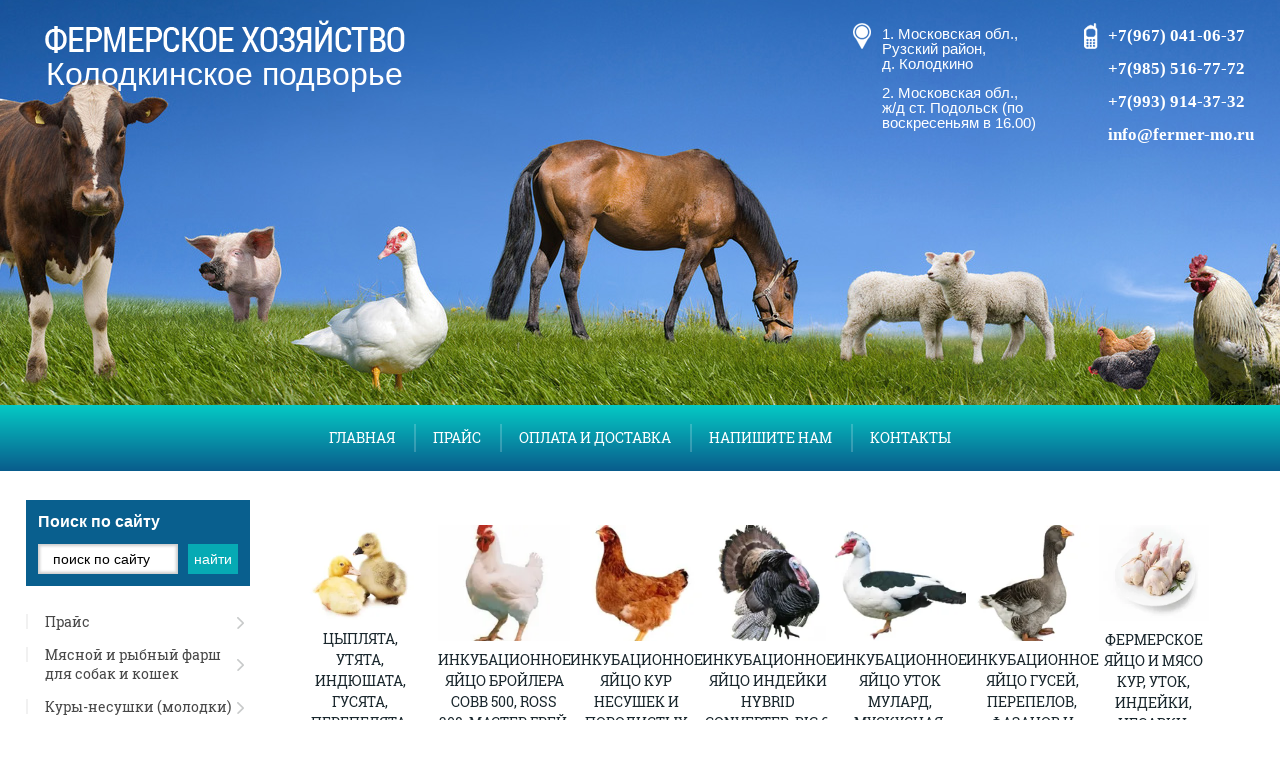

--- FILE ---
content_type: text/html; charset=utf-8
request_url: http://fermer-mo.ru/kvartiry
body_size: 7256
content:
<!doctype html>
<html lang="en">
<head>
<meta name="robots" content="all"/>
<meta http-equiv="Content-Type" content="text/html; charset=UTF-8" />
<meta name="description" content="Квартиры">
<meta name="keywords" content="Квартиры">
<meta name="SKYPE_TOOLBAR" content="SKYPE_TOOLBAR_PARSER_COMPATIBLE" />
<title>Квартиры</title>
<link href="/t/v354/images/styles.css" rel="stylesheet" type="text/css" />
<link href="/g/css/styles_articles_tpl.css" rel="stylesheet" type="text/css" />
<link rel="canonical" href="/kvartiry"/><script type="text/javascript" src="/g/jquery/jquery-1.10.2.min.js"></script>

            <!-- 46b9544ffa2e5e73c3c971fe2ede35a5 -->
            <script src='/shared/s3/js/lang/ru.js'></script>
            <script src='/shared/s3/js/common.min.js'></script>
        <link rel='stylesheet' type='text/css' href='/shared/s3/css/calendar.css' /><link rel='stylesheet' type='text/css' href='/shared/highslide-4.1.13/highslide.min.css'/>
<script type='text/javascript' src='/shared/highslide-4.1.13/highslide.packed.js'></script>
<script type='text/javascript'>
hs.graphicsDir = '/shared/highslide-4.1.13/graphics/';
hs.outlineType = null;
hs.showCredits = false;
hs.lang={cssDirection:'ltr',loadingText:'Загрузка...',loadingTitle:'Кликните чтобы отменить',focusTitle:'Нажмите чтобы перенести вперёд',fullExpandTitle:'Увеличить',fullExpandText:'Полноэкранный',previousText:'Предыдущий',previousTitle:'Назад (стрелка влево)',nextText:'Далее',nextTitle:'Далее (стрелка вправо)',moveTitle:'Передвинуть',moveText:'Передвинуть',closeText:'Закрыть',closeTitle:'Закрыть (Esc)',resizeTitle:'Восстановить размер',playText:'Слайд-шоу',playTitle:'Слайд-шоу (пробел)',pauseText:'Пауза',pauseTitle:'Приостановить слайд-шоу (пробел)',number:'Изображение %1/%2',restoreTitle:'Нажмите чтобы посмотреть картинку, используйте мышь для перетаскивания. Используйте клавиши вперёд и назад'};</script>
<link rel="icon" href="/favicon.ico" type="image/x-icon">

<!--s3_goal-->
<script src="/g/s3/goal/1.0.0/s3.goal.js"></script>
<script>new s3.Goal({map:{"1277502":{"goal_id":"1277502","object_id":"69602621","event":"submit","system":"metrika","label":"d28996ad54b8a39c","code":"anketa"},"1277702":{"goal_id":"1277702","object_id":"69602821","event":"submit","system":"metrika","label":"98f743de2a05402a","code":"anketa"}}, goals: [], ecommerce:[]});</script>
<!--/s3_goal-->

<script src="/g/libs/html5shiv/html5-3.7.0.js"></script>


<style>
	body:after { background: url(/t/v354/images/top_left.jpg) 0 100% repeat-x; height: 439px; left: 0%; width: 50%; content: ''; position: absolute; top: 0;}
	body:before { background: url(/t/v354/images/top_right.jpg) 0 100% repeat-x; height: 426px; right: 0%; width: 50%; content: ''; position: absolute; top: 0;}
	.site-wrap { position: relative; z-index: 1;}
	.jblock-wrap { left: 0; top: 0; bottom: 0;}
</style>  


<link rel="stylesheet" href="/t/v354/images/css/bdr_styles.scss.css">
</head>

<body style="background: none;">
<div class="site-wrap" style="background: url(/t/v354/images/top_pic.jpg) no-repeat 50% -150px;">
	<div class="site-wrap-in">
        <header class="site-header">
            <div class="phone-top"><div><span style="font-size:13pt;"><strong><span data-mega-font-name="times_new_roman" style="font-family:Times New Roman,Times,serif;">+7(967) 041-06-37</span></strong></span></div>

<div><span style="font-size:13pt;"><strong><span data-mega-font-name="times_new_roman" style="font-family:Times New Roman,Times,serif;">+7(985) 516-77-72</span></strong></span></div>

<div><span style="font-size:13pt;"><strong><span data-mega-font-name="times_new_roman" style="font-family:Times New Roman,Times,serif;">+7(993) 914-37-32&nbsp;</span></strong></span></div>

<div><span style="font-size:13pt;"><strong><span data-mega-font-name="times_new_roman" style="font-family:Times New Roman,Times,serif;">info@fermer-mo.ru</span></strong></span></div>

<p>&nbsp;</p></div>            <div class="adress-top"><div><span style="font-size: 11pt;">1. Московская обл., Рузский район,&nbsp;</span></div>

<div><span style="font-size: 11pt;">д. Колодкино</span></div>

<div>&nbsp;</div>

<div><span style="font-size: 11pt;">2. Московская обл., </span></div>

<div><span style="font-size: 11pt;">ж/д ст. Подольск (по воскресеньям&nbsp;в 16.00)</span></div>

<div>&nbsp;</div></div>            <a class="site-logo" href="http://fermer-mo.ru"><img src="/t/v354/images/xoz.png" alt=" ИП Коновалов А. Н." />
            <span class="site_name">Колодкинское подворье</span>
            </a>
                    </header>
        <nav class="menu-top-wrap clear-self">
            <ul class="menu-top menu-default">
                            <li>
                    <a href="/" ><span>Главная</span></a>
                </li>
                            <li>
                    <a href="/prays" ><span>Прайс</span></a>
                </li>
                            <li>
                    <a href="/oplata-i-dostavka" ><span>Оплата и доставка</span></a>
                </li>
                            <li>
                    <a href="/mail" ><span>Напишите нам</span></a>
                </li>
                            <li>
                    <a href="/kontakty" ><span>Контакты</span></a>
                </li>
                        </ul>
        </nav>
        <div class="site-content-wrap clear-self">
            <div class="site-content">
                <div class="site-content-middle clear-self">
                			            <div class="jblock-wrap">
		            	<ul class="menu-default">
		                		            	<li>
			                <a href="http://fermer-mo.ru/prays-na-tsyplyat-broylerov" class="jblock">
			                    <img src="/thumb/2/sTAA1Y5AXPqUVRG_PkKQJQ/190c165/d/gosling-duckling-25141324.webp" alt="Цыплята, утята, индюшата, гусята, перепелята, цесарята" />
			                    <span>Цыплята, утята, индюшата, гусята, перепелята, цесарята</span>
			                </a>
		                </li>
		                		            	<li>
			                <a href="http://fermer-mo.ru/prais-na-inkubacionnoe-yaico-broilerov" class="jblock">
			                    <img src="/thumb/2/OeKmedMmlDoxO7RiJKPz2g/190c165/d/kobb.jpg" alt="Инкубационное яйцо бройлера СOBB 500, ROSS 308, МАСТЕР ГРЕЙ, РЕДБРО И ДР." />
			                    <span>Инкубационное яйцо бройлера СOBB 500, ROSS 308, МАСТЕР ГРЕЙ, РЕДБРО И ДР.</span>
			                </a>
		                </li>
		                		            	<li>
			                <a href="http://fermer-mo.ru/prays-na-inkubatsionnoye-yaytso-kur-nesushek" class="jblock">
			                    <img src="/thumb/2/kE-4XzBZE4yFpbZ6IEnC3Q/190c165/d/khayseks.jpg" alt="Инкубационное яйцо кур НЕСУШЕК и ПОРОДИСТЫХ КУР" />
			                    <span>Инкубационное яйцо кур НЕСУШЕК и ПОРОДИСТЫХ КУР</span>
			                </a>
		                </li>
		                		            	<li>
			                <a href="http://fermer-mo.ru/prays-na-inkubatsionnoye-yaytso-ideyki" class="jblock">
			                    <img src="/thumb/2/0JRdcRDYAEiGKilaovc0aQ/190c165/d/indyuk.jpg" alt="Инкубационное яйцо индейки HYBRID CONVERTER, BIG 6, BRONZE 708, БЕЛАЯ ШИРОКОГРУДАЯ" />
			                    <span>Инкубационное яйцо индейки HYBRID CONVERTER, BIG 6, BRONZE 708, БЕЛАЯ ШИРОКОГРУДАЯ</span>
			                </a>
		                </li>
		                		            	<li>
			                <a href="http://fermer-mo.ru/prays-na-inkubatsionnoye-yaytso-utok" class="jblock">
			                    <img src="/thumb/2/OFP_68HSDqSFyXhUWKk5Vw/190c165/d/utka_muskus.jpg" alt="Инкубационное яйцо уток Мулард, Мускусная, Фаворит, Стар 53 и др." />
			                    <span>Инкубационное яйцо уток Мулард, Мускусная, Фаворит, Стар 53 и др.</span>
			                </a>
		                </li>
		                		            	<li>
			                <a href="http://fermer-mo.ru/prays-na-inkubatsionnoye-yaytso-gusya-i-zesarki" class="jblock">
			                    <img src="/thumb/2/6XIjJopIO99Kg90HBIKMOw/190c165/d/gus2.jpg" alt="Инкубационное яйцо гусей, перепелов, фазанов и цесарок" />
			                    <span>Инкубационное яйцо гусей, перепелов, фазанов и цесарок</span>
			                </a>
		                </li>
		                		            	<li>
			                <a href="https://fermer-mo.ru/prajs-na-cyplyat-indyushat-utyat-gusyat-cesaryat-perepelyat" class="jblock">
			                    <img src="/thumb/2/PvmF9ZOj9RcWMEetBVLrHA/190c165/d/1200x1200nocrop.jpg" alt="Фермерское яйцо и мясо кур, уток, индейки, цесарки, перепелов и гусей" />
			                    <span>Фермерское яйцо и мясо кур, уток, индейки, цесарки, перепелов и гусей</span>
			                </a>
		                </li>
		                		                </ul>
		            </div>
		            		            <div class="site-content-middle-in clear-self">
                    <h1>Квартиры</h1>



</div>
</div>
            </div>
            <aside class="site-content-left">
			<nav class="search">
				<div class="search-title">Поиск по сайту</div>
				<form action="/search" class="search-form" method="get">
					<input name="search" type="text"  class="search-text" onBlur="this.value=this.value==''?'поиск по сайту':this.value;" onFocus="this.value=this.value=='поиск по сайту'?'':this.value;" value="поиск по сайту" />
					<input type="submit" class="search-button" value="найти" />
				<re-captcha data-captcha="recaptcha"
     data-name="captcha"
     data-sitekey="6LcNwrMcAAAAAOCVMf8ZlES6oZipbnEgI-K9C8ld"
     data-lang="ru"
     data-rsize="invisible"
     data-type="image"
     data-theme="light"></re-captcha></form>
			</nav>
                        <nav class="menu-left-wrap">
                <ul class="menu-left menu-default">
                                                                 <li><a href="http://fermer-mo.ru/prays"><span>Прайс</span></a>
                                                                                                </li>
                                                                                <li><a href="https://fermer-mo.ru/prays-na-naturalnye-korma-dlya-sobak-i-koshek"><span>Мясной и рыбный фарш для собак и кошек</span></a>
                                                                                                </li>
                                                                                <li><a href="http://fermer-mo.ru/nesushki-molodki"><span>Куры-несушки (молодки)</span></a>
                                                                                                </li>
                                                                                <li><a href="http://fermer-mo.ru/prays-na-tsyplyat-broylerov"><span>Цыплята, индюшата, утята, гусята, перепелята, цесарята</span></a>
                                                                                                </li>
                                                                                <li><a href="/inkubazionnoe-yaico-broilera-cobb500-ross308"><span>Инкубационное яйцо бройлера Cobb 500, Ross 308</span></a>
                                                                                                </li>
                                                                                <li><a href="/inkubatsionnoye-yaytso-kur-nesushek-loman-braun"><span>Инкубационное яйцо кур Доминант, Кучинская, Адлерская, Московская чёрная</span></a>
                                                                                                </li>
                                                                                <li><a href="/http-/fermer-mo.ru/prays-na-inkubatsionnoye-yaytso-ideyki"><span>Инкубационное яйцо индейки Hybrid Converter, Big 6, Bronze 708</span></a>
                                                                                                </li>
                                                                                <li><a href="/inkubatsionnoye-yaytso-utok-mulard-muskusnaya-i-pekinskaya-optom"><span>Инкубационное яйцо уток Мулард, Мускусная, Пекинская, Фаворит и др.</span></a>
                                                                                                </li>
                                                                                <li><a href="http://fermer-mo.ru/prays-na-inkubatsionnoye-yaytso-tsesarki-i-gusya"><span>Инкубационное яйцо гусей Линда, Крупный Серый, Холмогорский, цесарки и фазана</span></a>
                                                                                                </li>
                                                                                <li><a href="/fermerskoe-yaizo-i-myaso-kur-utok-indyukov-gusey-zesarok-perepelov"><span>Фермерское яйцо и мясо кур, уток, индюков, гусей, цесарок, перепелов</span></a>
                                                                                                </li>
                                                                                <li><a href="/fermerskoye-oborudovaniye"><span>Дебикер для обрезки клюва</span></a>
                                                                                                </li>
                                                                                <li><a href="/kormovye-dobavki-i-aminokisloty"><span>Кормовые добавки и аминокислоты</span></a>
                                                                </li></ul>
                            </nav>
                                    <div class="edit-block-wrap" style="background:url(/thumb/2/-1OWkggeNKFeZn63q-D4qA/221c299/d/maran.jpg) left bottom no-repeat;">
                <div class="edit-block-title"><span>СПЕЦПРЕДЛОЖЕНИЕ!</span><span></span></div>
                <article class="edit-block-body clear-self"><p style="text-align: center;">&nbsp;</p>

<div style="text-align: center;">&nbsp;</div>

<p style="text-align: center;">&nbsp;</p>

<p style="text-align: center;">&nbsp;</p>

<p style="text-align: center;">&nbsp;</p>

<p style="text-align: center;">&nbsp;</p>

<p style="text-align: center;">&nbsp;</p>

<p style="text-align: center;">&nbsp;</p>

<p>&nbsp;</p>

<p>&nbsp;</p>

<p>&nbsp;</p>

<p style="text-align: center;">&nbsp;</p>

<p>&nbsp;</p>

<p>&nbsp;</p>

<p>&nbsp;</p>

<p>&nbsp;</p>

<p>&nbsp;</p>

<p>&nbsp;</p>

<p>&nbsp;</p>

<p>&nbsp;</p>

<p>&nbsp;</p>

<p>&nbsp;</p>

<p>&nbsp;</p>

<p>&nbsp;</p>

<p>&nbsp;</p>

<p>&nbsp;</p>

<p>&nbsp;</p>

<p>&nbsp;</p>

<p>&nbsp;</p>

<p>&nbsp;</p>

<p>&nbsp;</p>

<p>&nbsp;</p>

<p>&nbsp;</p>

<p>&nbsp;</p>

<p><span style="font-size:13pt;"><a href="/inkubacionnoe-yajco-porodistoj-pticy"><span style="color:#000000;"><strong>Инкубационное яйцо породистой птицы</strong></span></a></span></p></article>
            </div>
                                                <div class="news-wrap">
                <div class="news-name">Новости</div>
                                <article class="news-body clear-self">
                    <div class="news-date">28.01.2026</div>
                    <div class="news-title"><a href="/news/news_post/prinimaem-zakazy-na-inkubacionnoe-yajco-vseh-vidov-s-h-pticy">Принимаем заказы на инкубационное яйцо всех видов с/х птицы</a></div>
                </article>
                                <article class="news-body clear-self">
                    <div class="news-date">24.09.2025</div>
                    <div class="news-title"><a href="/news/news_post/idet-zaboj-utok-predlagaem-parnuyu-tushku-utki-tak-zhe-est-kopchenaya-utka">Идет забой уток. Предлагаем парную тушку утки. Так же есть копченая утка.</a></div>
                </article>
                                <article class="news-body clear-self">
                    <div class="news-date">22.08.2025</div>
                    <div class="news-title"><a href="/news/news_post/postoyanno-v-prodazhe-tushki-brojlera-dlya-zharki-i-petushki-na-sup">Постоянно в продаже тушки бройлера для жарки и петушки на суп.</a></div>
                </article>
                            </div>
                                    </aside>
        </div>
    </div>
        <div class="clear-footer"></div>
</div>
<footer class="site-footer">
	<div class="site-footer-in">
        <div class="site-copyright"><span style='font-size:14px;' class='copyright'><!--noindex--> <span style="text-decoration:underline; cursor: pointer;" onclick="javascript:window.open('https://megagr'+'oup.ru/?utm_referrer='+location.hostname)" class="copyright">Megagroup.ru</span> <!--/noindex--></span></div>
        <div class="site-name-bottom">
        	                                                <p>&copy; 2015 - 2026 ИП Ротанов С.В.</p>
        </div>
        <div class="site-counters clear-self"><!--LiveInternet counter--><script type="text/javascript"><!--
document.write("<a href='//www.liveinternet.ru/click' "+
"target=_blank><img src='//counter.yadro.ru/hit?t11.3;r"+
escape(document.referrer)+((typeof(screen)=="undefined")?"":
";s"+screen.width+"*"+screen.height+"*"+(screen.colorDepth?
screen.colorDepth:screen.pixelDepth))+";u"+escape(document.URL)+
";"+Math.random()+
"' alt='' title='LiveInternet: показано число просмотров за 24"+
" часа, посетителей за 24 часа и за сегодня' "+
"border='0' width='88' height='31'><\/a>")
//--></script><!--/LiveInternet-->

<!--Rating::top.agroserver.ru counter-->
<a href=" http://agroserver.ru/ " target="_blank">
<script language="javascript">
var r = escape(document.referrer);
var rd = Math.random();
var pr = 'http://top.agroserver.ru/ct/';
document.write('<img src="'+pr+'?uid=10259&ref='+r+'&rd='+rd+'" width="88" height="31" border="0">');
</script></a>
<!--// Rating::top.agroserver.ru counter-->

<script type="text/javascript" src="//cp.onicon.ru/loader/5c6d38f6b887ee0c558b4776.js"></script>

<!-- Yandex.Metrika counter -->
<script type="text/javascript" >
(function(m,e,t,r,i,k,a){m[i]=m[i]||function(){(m[i].a=m[i].a||[]).push(arguments)};
m[i].l=1*new Date();
for (var j = 0; j < document.scripts.length; j++) {if (document.scripts[j].src === r) { return; }}
k=e.createElement(t),a=e.getElementsByTagName(t)[0],k.async=1,k.src=r,a.parentNode.insertBefore(k,a)})
(window, document, "script", "https://mc.yandex.ru/metrika/tag.js", "ym");

ym(99209822, "init", {
clickmap:true,
trackLinks:true,
accurateTrackBounce:true
});
</script>
<noscript><div><img src="https://mc.yandex.ru/watch/99209822" style="position:absolute; left:-9999px;" alt="" /></div></noscript>
<!-- /Yandex.Metrika counter -->
<!--__INFO2026-01-31 01:55:39INFO__-->
</div>
                <div class="vidj"><script type='text/javascript'><!--
account=11064;
//-->
</script>
<script type='text/javascript' src=' http://flagma.ru/jslib/export.js '></script><div id='flagma-export-link' style='position:relative; height: 13px; line-height: 13px; width: 560px; white-space:nowrap; overflow: hidden; font-size: 10px; color:#555; padding: 0; background: #d9e9d9;'><a href=' http://flagma.ru/raschet-rasstoyaniy.html ' style='text-decoration:none; font-size: 10px; padding-left: 5px; color: #3B5998;'>Расчет расстояния между городами от</a> <a href=' http://moscow.flagma.ru ' style='text-decoration:none; font-size: 10px; color: #3B5998;'>Флагма Москва</a></div></div>
    </div>
</footer>
<!--650-->


<!-- assets.bottom -->
<!-- </noscript></script></style> -->
<script src="/my/s3/js/site.min.js?1769681696" ></script>
<script src="/my/s3/js/site/defender.min.js?1769681696" ></script>
<!-- Yandex.Metrika counter -->
<script type="text/javascript">
    (function(m,e,t,r,i,k,a){
        m[i]=m[i]||function(){(m[i].a=m[i].a||[]).push(arguments)};
        m[i].l=1*new Date();
        k=e.createElement(t),a=e.getElementsByTagName(t)[0],k.async=1,k.src=r,a.parentNode.insertBefore(k,a)
    })(window, document,'script','//mc.yandex.ru/metrika/tag.js', 'ym');

    ym(49380829, 'init', {accurateTrackBounce:true, trackLinks:true, clickmap:true, params: {__ym: {isFromApi: 'yesIsFromApi'}}});
</script>
<noscript><div><img src="https://mc.yandex.ru/watch/49380829" style="position:absolute; left:-9999px;" alt="" /></div></noscript>
<!-- /Yandex.Metrika counter -->
<script >/*<![CDATA[*/
var megacounter_key="89c881cada363591c980495859edf5bb";
(function(d){
    var s = d.createElement("script");
    s.src = "//counter.megagroup.ru/loader.js?"+new Date().getTime();
    s.async = true;
    d.getElementsByTagName("head")[0].appendChild(s);
})(document);
/*]]>*/</script>
<script >/*<![CDATA[*/
$ite.start({"sid":957851,"vid":962234,"aid":1137843,"stid":4,"cp":21,"active":true,"domain":"fermer-mo.ru","lang":"ru","trusted":false,"debug":false,"captcha":3,"onetap":[{"provider":"vkontakte","provider_id":"51963956","code_verifier":"jDYDVN2EzkjYZT34AGMTMAZMNj0RD0zmkMZZlQ2YkNM"}]});
/*]]>*/</script>
<!-- /assets.bottom -->
</body>
</html>

--- FILE ---
content_type: text/css
request_url: http://fermer-mo.ru/t/v354/images/styles.css
body_size: 4517
content:
@charset "utf-8";
@font-face {
    font-family: 'RobotoCondensedBold';
    src: url('robotocondensed-bold.eot');
    src: url('robotocondensed-bold.eot') format('embedded-opentype'),
         url('robotocondensed-bold.woff') format('woff'),
         url('robotocondensed-bold.ttf') format('truetype'),
         url('robotocondensed-bold.svg#RobotoCondensedBold') format('svg');
}

@font-face {
    font-family: 'RobotoBold';
    src: url('roboto-bold.eot');
    src: url('roboto-bold.eot') format('embedded-opentype'),
         url('roboto-bold.woff') format('woff'),
         url('roboto-bold.ttf') format('truetype'),
         url('roboto-bold.svg#RobotoBold') format('svg');
}
@font-face {
    font-family: 'RobotoSlabRegular';
    src: url('robotoslab-regular.eot');
    src: url('robotoslab-regular.eot') format('embedded-opentype'),
         url('robotoslab-regular.woff2') format('woff2'),
         url('robotoslab-regular.woff') format('woff'),
         url('robotoslab-regular.ttf') format('truetype'),
         url('robotoslab-regular.svg#RobotoSlabRegular') format('svg');
}


/* --------------- default --------------- */
html, body, div, span, h1, h2, h3, h4, h5, h6, p, em, strong, sub, sup, b, u, i,  dl, dt, dd, ol, ul, li, form, label, tbody, tfoot, thead, tr, th, td, article, aside, canvas, details, figcaption, figure, footer, header, hgroup, menu, nav, section, summary, time, mark, audio, video {margin: 0; padding: 0; border: 0; outline: 0; background: transparent; font-size: 100%;}

article, aside, details, figcaption, figure, footer, header, hgroup, menu, nav, section, small {display:block;}
button::-moz-focus-inner, input::-moz-focus-inner {border: 0; padding: 0;}
sub, sup {font-size: 75%; line-height: 0; position: relative; vertical-align: baseline;}
sup { top: -0.5em; }
sub {bottom: -0.25em; }
ins {text-decoration: none;}
p, pre, blockquote, ul, ol, dl { margin: 1em 0;}
blockquote {margin-left: 40px; margin-right: 40px;}
ol, ul, dd {margin-left: 40px;}
pre, code, kbd, samp {font-family: monospace, sans-serif;}

h1,h2,h3,h4,h5,h6 {font-weight: normal; font-family:'RobotoSlabRegular', Arial, Helvetica, sans-serif;}
h1 {font-size: 28px; margin: 0 0 20px;}
h2 {font-size: 26px; margin: 0.83em 0;}
h3 {font-size: 24px; margin: 1.0em 0;}
h4 {font-size: 22px; margin: 1.33em 0;}
h5 {font-size: 20px; margin: 1.5em 0;}
h6 {font-size: 18px; margin: 1.67em 0;}

input, select, button, textarea {font-family: "Trebuchet MS", Arial, Helvetica, sans-serif;}
html {overflow-y: scroll;}
body {background:url(body.jpg) center top no-repeat #ffffff; background-size:2200px 566px; text-align: left; line-height: 1.25; font-size: 16px; font-family:Arial, Helvetica, sans-serif; color: #484848;}

a {color:#08c; text-decoration: underline;}
a:hover {text-decoration: none;}
hr {color:#aaa; background: #aaa; height: 1px; border: none;}
html, body {position:relative; height:100%; min-width:980px;}

.YMaps { color:#000;}
#printMe {color:#000;}

.menu-default, .menu-default ul, .menu-default li {padding:0; margin:0; list-style:none;}
.clear-self:after {display:block; content:''; font-size:0; clear:both;}


/* wrapper
-------------------------------*/
.site-wrap {height:auto !important; height:100%; min-height:100%; margin:0 auto -198px;}

.site-wrap-in {position:relative;}

	.clear-footer {clear:both; height:198px}

	.cleaner {clear:both; line-height:0; font-size:0;}

/* header
-------------------------------*/
.site-header {position:relative; height:405px;margin:0 auto; max-width:96%; min-width:970px;}
.site-header p {margin:0;}
.site-header img {border:none;}

	.phone-top {position:absolute; right:0; top:18px; font:20px/30px 'RobotoSlabRegular', Arial, Helvetica, sans-serif; color:#ffffff; background:url(tel.png) 2px 5px no-repeat; padding:0 0 0 26px; max-width:170px;}
	.phone-top a {color: #ffffff; text-decoration:none;}
	
	.adress-top {position:absolute; right:217px; min-height:26px; top:21px; font:12px/14px Arial, Helvetica, sans-serif; color:#ffffff; background:url(adress.png) left 2px no-repeat;
 padding:6px 0 0 29px; width:155px;}
	.adress-top a {color: #ffffff;}

	.site-slogan {position:absolute; left:16px; top:58px; font-size:12px; color:#ffffff;}

	.site-logo {position:absolute; left:18px; top:18px;}


.jblock-wrap {padding:25px 22px 5px 21px; background:rgba(255,255,255,0.93); font-size: 0;}


.jblock-wrap ul {/* display: -webkit-flex; display: -moz-flex; display: -ms-flexbox; display: flex; flex-direction: row; flex-flow: row wrap; justify-content: space-around; align-items: stretch; */ display: table; width: 100%; table-layout: fixed;}


.jblock-wrap ul li {text-align: center;/*  margin: 0 23px 20px 0; flex: 1 1 15%; -webkit-flex: 1 1 15%; -moz-flex: 1 1 15%; box-sizing: border-box; */ padding: 0 23px 20px 0; display: table-cell;}

.jblock {text-decoration:none; max-width:190px; display: inline-block; vertical-align: top;}

.jblock li:last-child {/* margin-right: 0; */ padding-right: 0;}

.jblock span {display:block; color:#1a272d; font:14px/1.5 'RobotoSlabRegular', Arial, Helvetica, sans-serif; text-transform:uppercase; padding: 8px 0 0;}
.jblock:hover span {color:#09749a;}

.jblock img {max-width: 100%; border:0;}



@media handheld, only screen and (max-width: 1270px) {

	.jblock-wrap ul {
		display: block;
	}
	.jblock-wrap ul li {
		display: inline-block;
		vertical-align: top;
	}

}




	/* top menu
	-------------------------------*/
	.menu-top-wrap {position:relative; margin:0 0 29px; background: #05cac5; background: -webkit-gradient(linear, 0 0, 0 bottom, from(#05cac5), to(#095c8c)); background: -webkit-linear-gradient(#05cac5, #095c8c); background: -moz-linear-gradient(#05cac5, #095c8c); background: -ms-linear-gradient(#05cac5, #095c8c); background: -o-linear-gradient(#05cac5, #095c8c); background: linear-gradient(#05cac5, #095c8c);   -pie-background: linear-gradient(#05cac5, #095c8c); behavior:url(/g/pie/pie.htc); text-align:center; font-size:0;}
.menu-top {margin:0 auto; max-width:96%; min-width:970px;}		
	.menu-top li {display:inline-block; vertical-align:top; background:url(tm-bor.png) left center no-repeat;}
			.menu-top li:first-child, .menu-top li:hover, .menu-top li:hover + li {background:none;}
				.menu-top li a {display:block; text-transform:uppercase; text-decoration:none; color:#ffffff; font:14px/66px 'RobotoSlabRegular', Arial, Helvetica, sans-serif; position:relative;}
				.menu-top li a span {display:block; position:relative; z-index:2; padding:0 19px;}
					.menu-top li a span:before {position:absolute; left:-27px; top:0; bottom:0; width:54px; display:block; content:'';}
					.menu-top li a span:after {position:absolute; right:-27px; top:0; bottom:0; width:54px; display:block; content:'';}
				
				.menu-top li a:before {position:absolute; left:0; top:0; right:0; bottom:0; display:block; content:'';}
				.menu-top li a:hover {text-decoration:none; color: #2b380e; background: #c1f100; background: -webkit-gradient(linear, 0 0, 0 bottom, from(#c1f100), to(#7de100)); background: -webkit-linear-gradient(#c1f100, #7de100); background: -moz-linear-gradient(#c1f100, #7de100); background: -ms-linear-gradient(#c1f100, #7de100); background: -o-linear-gradient(#c1f100, #7de100); background: linear-gradient(#c1f100, #7de100);   -pie-background: linear-gradient(#c1f100, #7de100); behavior:url(/g/pie/pie.htc);}
				.menu-top li a:hover:before {background:url(tm-h.png) center top no-repeat;}
				
					.menu-top li a:hover span:before {background:url(tm-l.png) left top no-repeat;}
					.menu-top li a:hover span:after {background:url(tm-r.png) left top no-repeat;}

/* content
-------------------------------*/
.site-content-wrap {margin:0 auto; max-width:96%; min-width:970px; position: relative;}

	.site-content {width: 100%; float: left;}
		.site-content-middle {padding: 0 0 30px; min-height: 0; margin:0 0 0 259px;}
		
		.site-content-middle-in {padding:31px 25px 40px 32px; border:2px dashed #e8eaea;}

	/* leftside
	-------------------------------*/
	.site-content-left {width: 224px; padding:0 0 30px; float: left; margin-left: -100%; position: relative;}
	.site-content-left img {border:0;}

		/* left menu
		-------------------------------*/

		.menu-left-wrap {margin:0 0 26px 0;}
				.menu-left li {background:url(st-l.gif) left 8px no-repeat;}
					.menu-left li a {display:block; text-decoration:none; color:#484848; font:14px 'RobotoSlabRegular', Arial, Helvetica, sans-serif; background:url(st2.gif) right center no-repeat; position:relative; border:1px solid transparent;}
					.menu-left li a span {display:block; padding:5px 18px 7px;}
					.menu-left li a:hover {text-decoration:none; color: #2b380e; border-color:#8de500; -moz-box-shadow: inset 0 0 0 1px rgba(255,255,190,.33); -webkit-box-shadow: inset 0 0 0 1px rgba(255,255,190,.33); box-shadow: inset 0 0 0 1px rgba(255,255,190,.33); background: #c1f101; background: -webkit-gradient(linear, 0 0, 0 bottom, from(#c1f101), to(#80e201)); background: -webkit-linear-gradient(#c1f101, #80e201); background: -moz-linear-gradient(#c1f101, #80e201); background: -ms-linear-gradient(#c1f101, #80e201); background: -o-linear-gradient(#c1f101, #80e201); background: linear-gradient(#c1f101, #80e201);   -pie-background: linear-gradient(#c1f101, #80e201); behavior:url(/g/pie/pie.htc);}
					.menu-left li a:hover span {background:url(l-h.png) center top no-repeat;}

		.menu-left ul {margin:0 0 0 19px; padding:7px 0;}		
		.menu-left ul li {background:none;}		
		.menu-left ul li a {color:#097c9c; border:0; padding:2px 3px 2px 11px; font-size:12px; background:none;}		
		.menu-left ul li a:hover {color:#097c9c; background:url(st-2-h.png) center left no-repeat; box-shadow:none;}


		/* edit block
		-------------------------------*/

		.edit-block-wrap {margin:0 3px 21px 0; background:url(ed.jpg) left top no-repeat; min-height:362px; position:relative; -webkit-background-size: cover;
		background-size: cover; overflow: hidden;}
			.edit-block-title {color:#2e2d2d; font:18px 'RobotoCondensedBold', Arial, Helvetica, sans-serif; background:url(ed-t.gif) left center no-repeat #f2eeed; height:63px; padding:0 10px 0 18px; text-transform:uppercase;}
			.edit-block-title span {display:inline-block; vertical-align:middle;}
			.edit-block-title span + span {height:100%;}
			.edit-block-body {color:#1a1a1a; font:13px/17px Arial, Helvetica, sans-serif; position:absolute; left:0; right:0; bottom:0; padding:0 21px 17px;}
			.edit-block-body p {margin:0;}


		/* vote
		-------------------------------*/

		.site-vote {margin:0 0 21px; background:#f9f9f9; padding:0 0 14px;}
		.site-vote ol {margin:0 0 0 20px; padding:0; line-height:20px;}
			.vote-title {color:#ffffff; font:18px/42px 'RobotoCondensedBold', Arial, Helvetica, sans-serif; padding:0 0 0 15px; text-transform:uppercase; position:relative; background: #0a8eaa; background: -webkit-gradient(linear, 0 0, 0 bottom, from(#0a8eaa), to(#086a8e)); background: -webkit-linear-gradient(#0a8eaa, #086a8e); background: -moz-linear-gradient(#0a8eaa, #086a8e); background: -ms-linear-gradient(#0a8eaa, #086a8e); background: -o-linear-gradient(#0a8eaa, #086a8e); background: linear-gradient(#0a8eaa, #086a8e);   -pie-background: linear-gradient(#0a8eaa, #086a8e); behavior:url(/g/pie/pie.htc);}
			.vote-body {padding:17px 20px 0 16px; color:#484848; font-size:12px;}
			.vopros {padding:0 0 5px; font:bold 13px/1 Arial, Helvetica, sans-serif;}
			.otvet {margin:0 0 1px -5px;}
			.svoy {padding:10px 0 5px 1px; font:bold 11px Arial, Helvetica, sans-serif; color:#d9d9d9;}
			.otv {margin:0; text-indent:-9999px; width:133px; height:35px; border:1px solid #dcdcdc; background:#fcfcfc; padding:0 5px;}
			.golos {background:url(golos.png) left top no-repeat; margin:10px 0 0 3px; width:99px; height:28px; cursor:pointer; border:none; padding:0; outline:none; text-indent:-9999px;}

		/* news
		-------------------------------*/

		.news-wrap {margin:0 0 20px 0;}
			.news-name {padding:0 0 8px 19px; margin:0 0 8px; color:#242424; font:18px 'RobotoCondensedBold', Arial, Helvetica, sans-serif; text-transform:uppercase; border-bottom:1px solid #e9e9e9;}
			.news-body {padding:0 19px 21px;}
				.news-date {color:#333333; font:bold 12px Arial, Helvetica, sans-serif; padding:0 0 8px;}
				.news-title {margin:0; font:13px/16px Arial, Helvetica, sans-serif;}
					.news-title a {color:#484848;}



		/*informers________________________________________*/
		.site-informers {text-align:center; font-size:14px; margin:0 0 30px;}



/* footer
-------------------------------*/
.site-footer {position:relative; background:/*url(foot.gif) right top no-repeat*/ #eeeeee; background-size:2200px 198px; z-index: 2;}
.site-footer-in {position:relative; margin:0 auto; max-width:96%; min-width:970px;}
.site-footer p {margin:0;}
.site-footer img {border:0;}

	.site-copyright {position:absolute; right:0; top:52px; font-size:15px; color:#1b1b1b; text-align:right;}
		.site-copyright a {color:#0a6391; display:block;}

	.site-copyright span.copyright {font-size:15px !important;}

	.site-counters {position:absolute; top:101px; left:2px; color:#1a1a1a; font-size:14px; width:240px;}

	.site-name-bottom {position:absolute; left:0; top:58px; color:#1a1a1a; font-size:15px;}


	.contact-wrap {position:absolute; top:57px; margin-left:-225px; width:450px; left:50%; font-size:0;}
	
	.adress-bot {display:inline-block; margin:0 0 12px; vertical-align:top; background:url(adress2.png) left top no-repeat; width:196px; padding:4px 12px 0 29px; min-height:26px; color:#020211; font:12px/14px Arial, Helvetica, sans-serif;}

	.phone-bot {display:inline-block; width:175px; margin: -5px 0 0; background:url(tel2.png) left 5px no-repeat; color:#0c101e; font:20px/30px 'RobotoSlabRegular', Arial, Helvetica, sans-serif; padding:0 0 0 26px;}
	.phone-bot a {color: #0c101e; text-decoration:none;}



/* tables
-------------------------------*/
table.table0 { border-collapse: collapse;  border-spacing: 0;}
table.table0 td { padding: 5px; border: none;}

table.table1 { border-collapse: collapse;  border-spacing: 0;}
table.table1 tr:hover { background: none;}
table.table1 td { padding: 5px; border: 1px solid #91949a;}

table.table2 { border-collapse: collapse;  border-spacing: 0;}
table.table2 tr:hover { background: none;}
table.table2 td { padding: 5px; border: 1px solid #91949a;}
table.table2 th { padding: 8px 5px; border: 1px solid #91949a; background-color: #087294; color: #fff; text-align: left;}

table.gallery { border-spacing: 10px; border-collapse: separate;}
table.gallery td { background-color: #e9e9e9; text-align: center; padding: 15px;}

.vidj {
	padding-top: 140px;
}

.search {
	padding: 12px;
	margin-bottom: 20px;
	background: #095f8e;
}

.search-title {
	font-size: 16px;
	font-weight: bold;
	margin-bottom: 12px;
	color: #fff;
}

.search-form {
	font-size: 0;
}

.search-text {
	display: inline-block;
	vertical-align: top;
	width: 110px;
	height: 30px;
	background: #fff;
	border: none;
	font-size: 14px;
	padding: 0 15px;
	margin-right: 10px;
	box-shadow: inset 0px 0px 3px 2px rgba(0, 0, 0, .2);
}

.search-button {
	display: inline-block;
	vertical-align: top;
	font-size: 14px;
	height: 30px;
	text-align: center;
	width: 50px;
	color: #fff;
	padding: 0;
	border: none;
	background: #06aab4;
	cursor: pointer;
}

--- FILE ---
content_type: text/css
request_url: http://fermer-mo.ru/t/v354/images/css/bdr_styles.scss.css
body_size: 152
content:
.site-logo {
  text-decoration: none;
  display: flex;
  flex-direction: column;
  align-items: center;
}
.site-logo .site_name {
  color: #fff;
  font-size: 32px;
}


--- FILE ---
content_type: text/javascript
request_url: http://counter.megagroup.ru/89c881cada363591c980495859edf5bb.js?r=&s=1280*720*24&u=http%3A%2F%2Ffermer-mo.ru%2Fkvartiry&t=%D0%9A%D0%B2%D0%B0%D1%80%D1%82%D0%B8%D1%80%D1%8B&fv=0,0&en=1&rld=0&fr=0&callback=_sntnl1769846783657&1769846783657
body_size: 198
content:
//:1
_sntnl1769846783657({date:"Sat, 31 Jan 2026 08:06:23 GMT", res:"1"})